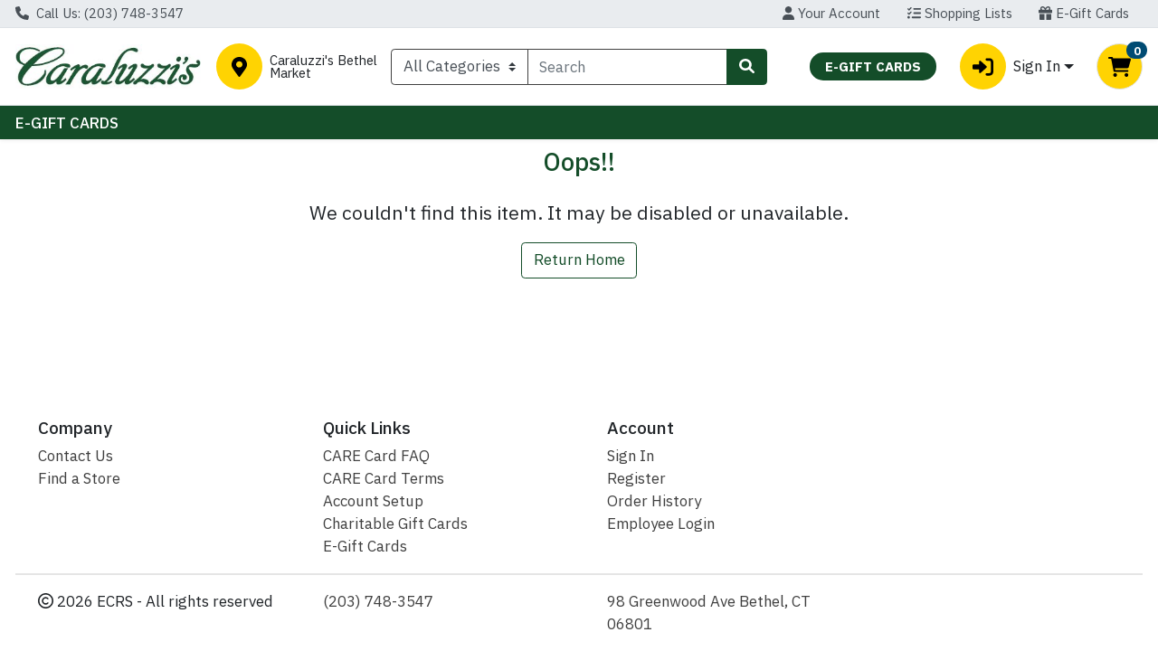

--- FILE ---
content_type: text/css;charset=UTF-8
request_url: https://shop.caraluzzis.com/s/1000-1018/api/style/theme.min.css
body_size: 4084
content:
@import"https://fonts.googleapis.com/css2?family=IBM+Plex+Sans:ital,wght@0,100;0,200;0,300;0,400;0,500;0,600;0,700;1,100;1,300;1,400;1,500;1,700&display=swap";.mobile-header .mobile-header-main a{color:#fff}:root{--font-family-base: "IBM Plex Sans", Roboto, -apple-system, BlinkMacSystemFont, "Segoe UI", "Helvetica Neue", Arial, "Noto Sans", sans-serif, "Apple Color Emoji", "Segoe UI Emoji", "Segoe UI Symbol", "Noto Color Emoji" !important;--body-background-color: #ffffff;--primary: #144D29 !important;--primary-rgb: 20, 77, 41 !important;--primary-contrast: #ffffff !important;--primary-lighter-9: #e8edea !important;--primary-lighter-9-rgb: 232, 237, 234 !important;--primary-lighter-9-contrast: #000000 !important;--primary-lighter-8: #d0dbd4 !important;--primary-lighter-8-rgb: 208, 219, 212 !important;--primary-lighter-8-contrast: #000000 !important;--primary-lighter-7: #a1b8a9 !important;--primary-lighter-7-rgb: 161, 184, 169 !important;--primary-lighter-7-contrast: #000000 !important;--primary-lighter-6: #72947f !important;--primary-lighter-6-rgb: 114, 148, 127 !important;--primary-lighter-6-contrast: #000000 !important;--primary-lighter-5: #5b8269 !important;--primary-lighter-5-rgb: 91, 130, 105 !important;--primary-lighter-5-contrast: #000000 !important;--primary-lighter-4: #437154 !important;--primary-lighter-4-rgb: 67, 113, 84 !important;--primary-lighter-4-contrast: #ffffff !important;--primary-lighter-3: #376849 !important;--primary-lighter-3-rgb: 55, 104, 73 !important;--primary-lighter-3-contrast: #ffffff !important;--primary-lighter-2: #2c5f3e !important;--primary-lighter-2-rgb: 44, 95, 62 !important;--primary-lighter-2-contrast: #ffffff !important;--primary-lighter-1: #205634 !important;--primary-lighter-1-rgb: 32, 86, 52 !important;--primary-lighter-1-contrast: #ffffff !important;--primary-darker-1: #134927 !important;--primary-darker-1-rgb: 19, 73, 39 !important;--primary-darker-1-contrast: #ffffff !important;--primary-darker-2: #124525 !important;--primary-darker-2-rgb: 18, 69, 37 !important;--primary-darker-2-contrast: #ffffff !important;--primary-darker-3: #114123 !important;--primary-darker-3-rgb: 17, 65, 35 !important;--primary-darker-3-contrast: #ffffff !important;--primary-darker-4: #103e21 !important;--primary-darker-4-rgb: 16, 62, 33 !important;--primary-darker-4-contrast: #ffffff !important;--primary-darker-5: #0e361d !important;--primary-darker-5-rgb: 14, 54, 29 !important;--primary-darker-5-contrast: #ffffff !important;--primary-darker-6: #0c2e19 !important;--primary-darker-6-rgb: 12, 46, 25 !important;--primary-darker-6-contrast: #ffffff !important;--primary-darker-7: #081f10 !important;--primary-darker-7-rgb: 8, 31, 16 !important;--primary-darker-7-contrast: #ffffff !important;--primary-darker-8: #040f08 !important;--primary-darker-8-rgb: 4, 15, 8 !important;--primary-darker-8-contrast: #ffffff !important;--primary-darker-9: #020804 !important;--primary-darker-9-rgb: 2, 8, 4 !important;--primary-darker-9-contrast: #ffffff !important;--secondary: #FFD302 !important;--secondary-rgb: 255, 211, 2 !important;--secondary-contrast: #000000 !important;--secondary-lighter-9: #fffbe6 !important;--secondary-lighter-9-rgb: 255, 251, 230 !important;--secondary-lighter-9-contrast: #000000 !important;--secondary-lighter-8: #fff6cc !important;--secondary-lighter-8-rgb: 255, 246, 204 !important;--secondary-lighter-8-contrast: #000000 !important;--secondary-lighter-7: #ffed9a !important;--secondary-lighter-7-rgb: 255, 237, 154 !important;--secondary-lighter-7-contrast: #000000 !important;--secondary-lighter-6: #ffe567 !important;--secondary-lighter-6-rgb: 255, 229, 103 !important;--secondary-lighter-6-contrast: #000000 !important;--secondary-lighter-5: #ffe04e !important;--secondary-lighter-5-rgb: 255, 224, 78 !important;--secondary-lighter-5-contrast: #000000 !important;--secondary-lighter-4: #ffdc35 !important;--secondary-lighter-4-rgb: 255, 220, 53 !important;--secondary-lighter-4-contrast: #000000 !important;--secondary-lighter-3: #ffda28 !important;--secondary-lighter-3-rgb: 255, 218, 40 !important;--secondary-lighter-3-contrast: #000000 !important;--secondary-lighter-2: #ffd71b !important;--secondary-lighter-2-rgb: 255, 215, 27 !important;--secondary-lighter-2-contrast: #000000 !important;--secondary-lighter-1: #ffd50f !important;--secondary-lighter-1-rgb: 255, 213, 15 !important;--secondary-lighter-1-contrast: #000000 !important;--secondary-darker-1: #f2c802 !important;--secondary-darker-1-rgb: 242, 200, 2 !important;--secondary-darker-1-contrast: #000000 !important;--secondary-darker-2: #e6be02 !important;--secondary-darker-2-rgb: 230, 190, 2 !important;--secondary-darker-2-contrast: #000000 !important;--secondary-darker-3: #d9b302 !important;--secondary-darker-3-rgb: 217, 179, 2 !important;--secondary-darker-3-contrast: #000000 !important;--secondary-darker-4: #cca902 !important;--secondary-darker-4-rgb: 204, 169, 2 !important;--secondary-darker-4-contrast: #000000 !important;--secondary-darker-5: #b39401 !important;--secondary-darker-5-rgb: 179, 148, 1 !important;--secondary-darker-5-contrast: #000000 !important;--secondary-darker-6: #997f01 !important;--secondary-darker-6-rgb: 153, 127, 1 !important;--secondary-darker-6-contrast: #000000 !important;--secondary-darker-7: #665401 !important;--secondary-darker-7-rgb: 102, 84, 1 !important;--secondary-darker-7-contrast: #ffffff !important;--secondary-darker-8: #332a00 !important;--secondary-darker-8-rgb: 51, 42, 0 !important;--secondary-darker-8-contrast: #ffffff !important;--secondary-darker-9: #1a1500 !important;--secondary-darker-9-rgb: 26, 21, 0 !important;--secondary-darker-9-contrast: #ffffff !important;--success: #198754 !important;--success-rgb: 25, 135, 84 !important;--success-contrast: #ffffff !important;--success-lighter-9: #e8f3ee !important;--success-lighter-9-rgb: 232, 243, 238 !important;--success-lighter-9-contrast: #000000 !important;--success-lighter-8: #d1e7dd !important;--success-lighter-8-rgb: 209, 231, 221 !important;--success-lighter-8-contrast: #000000 !important;--success-lighter-7: #a3cfbb !important;--success-lighter-7-rgb: 163, 207, 187 !important;--success-lighter-7-contrast: #000000 !important;--success-lighter-6: #75b798 !important;--success-lighter-6-rgb: 117, 183, 152 !important;--success-lighter-6-contrast: #000000 !important;--success-lighter-5: #5eab87 !important;--success-lighter-5-rgb: 94, 171, 135 !important;--success-lighter-5-contrast: #000000 !important;--success-lighter-4: #479f76 !important;--success-lighter-4-rgb: 71, 159, 118 !important;--success-lighter-4-contrast: #000000 !important;--success-lighter-3: #3c996e !important;--success-lighter-3-rgb: 60, 153, 110 !important;--success-lighter-3-contrast: #000000 !important;--success-lighter-2: #309365 !important;--success-lighter-2-rgb: 48, 147, 101 !important;--success-lighter-2-contrast: #000000 !important;--success-lighter-1: #258d5d !important;--success-lighter-1-rgb: 37, 141, 93 !important;--success-lighter-1-contrast: #000000 !important;--success-darker-1: #188050 !important;--success-darker-1-rgb: 24, 128, 80 !important;--success-darker-1-contrast: #ffffff !important;--success-darker-2: #177a4c !important;--success-darker-2-rgb: 23, 122, 76 !important;--success-darker-2-contrast: #ffffff !important;--success-darker-3: #157347 !important;--success-darker-3-rgb: 21, 115, 71 !important;--success-darker-3-contrast: #ffffff !important;--success-darker-4: #146c43 !important;--success-darker-4-rgb: 20, 108, 67 !important;--success-darker-4-contrast: #ffffff !important;--success-darker-5: #125f3b !important;--success-darker-5-rgb: 18, 95, 59 !important;--success-darker-5-contrast: #ffffff !important;--success-darker-6: #0f5132 !important;--success-darker-6-rgb: 15, 81, 50 !important;--success-darker-6-contrast: #ffffff !important;--success-darker-7: #0a3622 !important;--success-darker-7-rgb: 10, 54, 34 !important;--success-darker-7-contrast: #ffffff !important;--success-darker-8: #051b11 !important;--success-darker-8-rgb: 5, 27, 17 !important;--success-darker-8-contrast: #ffffff !important;--success-darker-9: #030e08 !important;--success-darker-9-rgb: 3, 14, 8 !important;--success-darker-9-contrast: #ffffff !important;--info: #004b73 !important;--info-rgb: 0, 75, 115 !important;--info-contrast: #ffffff !important;--info-lighter-9: #e6edf1 !important;--info-lighter-9-rgb: 230, 237, 241 !important;--info-lighter-9-contrast: #000000 !important;--info-lighter-8: #ccdbe3 !important;--info-lighter-8-rgb: 204, 219, 227 !important;--info-lighter-8-contrast: #000000 !important;--info-lighter-7: #99b7c7 !important;--info-lighter-7-rgb: 153, 183, 199 !important;--info-lighter-7-contrast: #000000 !important;--info-lighter-6: #6693ab !important;--info-lighter-6-rgb: 102, 147, 171 !important;--info-lighter-6-contrast: #000000 !important;--info-lighter-5: #4d819d !important;--info-lighter-5-rgb: 77, 129, 157 !important;--info-lighter-5-contrast: #000000 !important;--info-lighter-4: #336f8f !important;--info-lighter-4-rgb: 51, 111, 143 !important;--info-lighter-4-contrast: #ffffff !important;--info-lighter-3: #266688 !important;--info-lighter-3-rgb: 38, 102, 136 !important;--info-lighter-3-contrast: #ffffff !important;--info-lighter-2: #1a5d81 !important;--info-lighter-2-rgb: 26, 93, 129 !important;--info-lighter-2-contrast: #ffffff !important;--info-lighter-1: #0d547a !important;--info-lighter-1-rgb: 13, 84, 122 !important;--info-lighter-1-contrast: #ffffff !important;--info-darker-1: #00476d !important;--info-darker-1-rgb: 0, 71, 109 !important;--info-darker-1-contrast: #ffffff !important;--info-darker-2: #004468 !important;--info-darker-2-rgb: 0, 68, 104 !important;--info-darker-2-contrast: #ffffff !important;--info-darker-3: #004062 !important;--info-darker-3-rgb: 0, 64, 98 !important;--info-darker-3-contrast: #ffffff !important;--info-darker-4: #003c5c !important;--info-darker-4-rgb: 0, 60, 92 !important;--info-darker-4-contrast: #ffffff !important;--info-darker-5: #003551 !important;--info-darker-5-rgb: 0, 53, 81 !important;--info-darker-5-contrast: #ffffff !important;--info-darker-6: #002d45 !important;--info-darker-6-rgb: 0, 45, 69 !important;--info-darker-6-contrast: #ffffff !important;--info-darker-7: #001e2e !important;--info-darker-7-rgb: 0, 30, 46 !important;--info-darker-7-contrast: #ffffff !important;--info-darker-8: #000f17 !important;--info-darker-8-rgb: 0, 15, 23 !important;--info-darker-8-contrast: #ffffff !important;--info-darker-9: #00080c !important;--info-darker-9-rgb: 0, 8, 12 !important;--info-darker-9-contrast: #ffffff !important;--warning: #324136 !important;--warning-rgb: 50, 65, 54 !important;--warning-contrast: #ffffff !important;--warning-lighter-9: #ebeceb !important;--warning-lighter-9-rgb: 235, 236, 235 !important;--warning-lighter-9-contrast: #000000 !important;--warning-lighter-8: #d6d9d7 !important;--warning-lighter-8-rgb: 214, 217, 215 !important;--warning-lighter-8-contrast: #000000 !important;--warning-lighter-7: #adb3af !important;--warning-lighter-7-rgb: 173, 179, 175 !important;--warning-lighter-7-contrast: #000000 !important;--warning-lighter-6: #848d86 !important;--warning-lighter-6-rgb: 132, 141, 134 !important;--warning-lighter-6-contrast: #000000 !important;--warning-lighter-5: #707a72 !important;--warning-lighter-5-rgb: 112, 122, 114 !important;--warning-lighter-5-contrast: #000000 !important;--warning-lighter-4: #5b675e !important;--warning-lighter-4-rgb: 91, 103, 94 !important;--warning-lighter-4-contrast: #ffffff !important;--warning-lighter-3: #515e54 !important;--warning-lighter-3-rgb: 81, 94, 84 !important;--warning-lighter-3-contrast: #ffffff !important;--warning-lighter-2: #47544a !important;--warning-lighter-2-rgb: 71, 84, 74 !important;--warning-lighter-2-contrast: #ffffff !important;--warning-lighter-1: #3c4b40 !important;--warning-lighter-1-rgb: 60, 75, 64 !important;--warning-lighter-1-contrast: #ffffff !important;--warning-darker-1: #303e33 !important;--warning-darker-1-rgb: 48, 62, 51 !important;--warning-darker-1-contrast: #ffffff !important;--warning-darker-2: #2d3b31 !important;--warning-darker-2-rgb: 45, 59, 49 !important;--warning-darker-2-contrast: #ffffff !important;--warning-darker-3: #2b372e !important;--warning-darker-3-rgb: 43, 55, 46 !important;--warning-darker-3-contrast: #ffffff !important;--warning-darker-4: #28342b !important;--warning-darker-4-rgb: 40, 52, 43 !important;--warning-darker-4-contrast: #ffffff !important;--warning-darker-5: #232e26 !important;--warning-darker-5-rgb: 35, 46, 38 !important;--warning-darker-5-contrast: #ffffff !important;--warning-darker-6: #1e2720 !important;--warning-darker-6-rgb: 30, 39, 32 !important;--warning-darker-6-contrast: #ffffff !important;--warning-darker-7: #141a16 !important;--warning-darker-7-rgb: 20, 26, 22 !important;--warning-darker-7-contrast: #ffffff !important;--warning-darker-8: #0a0d0b !important;--warning-darker-8-rgb: 10, 13, 11 !important;--warning-darker-8-contrast: #ffffff !important;--warning-darker-9: #050705 !important;--warning-darker-9-rgb: 5, 7, 5 !important;--warning-darker-9-contrast: #ffffff !important;--danger: #EB5949 !important;--danger-rgb: 235, 89, 73 !important;--danger-contrast: #000000 !important;--danger-lighter-9: #fdeeed !important;--danger-lighter-9-rgb: 253, 238, 237 !important;--danger-lighter-9-contrast: #000000 !important;--danger-lighter-8: #fbdedb !important;--danger-lighter-8-rgb: 251, 222, 219 !important;--danger-lighter-8-contrast: #000000 !important;--danger-lighter-7: #f7bdb6 !important;--danger-lighter-7-rgb: 247, 189, 182 !important;--danger-lighter-7-contrast: #000000 !important;--danger-lighter-6: #f39b92 !important;--danger-lighter-6-rgb: 243, 155, 146 !important;--danger-lighter-6-contrast: #000000 !important;--danger-lighter-5: #f18b80 !important;--danger-lighter-5-rgb: 241, 139, 128 !important;--danger-lighter-5-contrast: #000000 !important;--danger-lighter-4: #ef7a6d !important;--danger-lighter-4-rgb: 239, 122, 109 !important;--danger-lighter-4-contrast: #000000 !important;--danger-lighter-3: #ee7264 !important;--danger-lighter-3-rgb: 238, 114, 100 !important;--danger-lighter-3-contrast: #000000 !important;--danger-lighter-2: #ed6a5b !important;--danger-lighter-2-rgb: 237, 106, 91 !important;--danger-lighter-2-contrast: #000000 !important;--danger-lighter-1: #ec6152 !important;--danger-lighter-1-rgb: 236, 97, 82 !important;--danger-lighter-1-contrast: #000000 !important;--danger-darker-1: #df5545 !important;--danger-darker-1-rgb: 223, 85, 69 !important;--danger-darker-1-contrast: #000000 !important;--danger-darker-2: #d45042 !important;--danger-darker-2-rgb: 212, 80, 66 !important;--danger-darker-2-contrast: #000000 !important;--danger-darker-3: #c84c3e !important;--danger-darker-3-rgb: 200, 76, 62 !important;--danger-darker-3-contrast: #ffffff !important;--danger-darker-4: #bc473a !important;--danger-darker-4-rgb: 188, 71, 58 !important;--danger-darker-4-contrast: #ffffff !important;--danger-darker-5: #a53e33 !important;--danger-darker-5-rgb: 165, 62, 51 !important;--danger-darker-5-contrast: #ffffff !important;--danger-darker-6: #8d352c !important;--danger-darker-6-rgb: 141, 53, 44 !important;--danger-darker-6-contrast: #ffffff !important;--danger-darker-7: #5e241d !important;--danger-darker-7-rgb: 94, 36, 29 !important;--danger-darker-7-contrast: #ffffff !important;--danger-darker-8: #2f120f !important;--danger-darker-8-rgb: 47, 18, 15 !important;--danger-darker-8-contrast: #ffffff !important;--danger-darker-9: #180907 !important;--danger-darker-9-rgb: 24, 9, 7 !important;--danger-darker-9-contrast: #ffffff !important;--light: #F1F1F1 !important;--light-rgb: 241, 241, 241 !important;--light-contrast: #000000 !important;--light-lighter-9: #fefefe !important;--light-lighter-9-rgb: 254, 254, 254 !important;--light-lighter-9-contrast: #000000 !important;--light-lighter-8: #fcfcfc !important;--light-lighter-8-rgb: 252, 252, 252 !important;--light-lighter-8-contrast: #000000 !important;--light-lighter-7: #f9f9f9 !important;--light-lighter-7-rgb: 249, 249, 249 !important;--light-lighter-7-contrast: #000000 !important;--light-lighter-6: #f7f7f7 !important;--light-lighter-6-rgb: 247, 247, 247 !important;--light-lighter-6-contrast: #000000 !important;--light-lighter-5: whitesmoke !important;--light-lighter-5-rgb: 245, 245, 245 !important;--light-lighter-5-contrast: #000000 !important;--light-lighter-4: #f4f4f4 !important;--light-lighter-4-rgb: 244, 244, 244 !important;--light-lighter-4-contrast: #000000 !important;--light-lighter-3: #f3f3f3 !important;--light-lighter-3-rgb: 243, 243, 243 !important;--light-lighter-3-contrast: #000000 !important;--light-lighter-2: #f2f2f2 !important;--light-lighter-2-rgb: 242, 242, 242 !important;--light-lighter-2-contrast: #000000 !important;--light-lighter-1: #f2f2f2 !important;--light-lighter-1-rgb: 242, 242, 242 !important;--light-lighter-1-contrast: #000000 !important;--light-darker-1: #e5e5e5 !important;--light-darker-1-rgb: 229, 229, 229 !important;--light-darker-1-contrast: #000000 !important;--light-darker-2: #d9d9d9 !important;--light-darker-2-rgb: 217, 217, 217 !important;--light-darker-2-contrast: #000000 !important;--light-darker-3: #cdcdcd !important;--light-darker-3-rgb: 205, 205, 205 !important;--light-darker-3-contrast: #000000 !important;--light-darker-4: #c1c1c1 !important;--light-darker-4-rgb: 193, 193, 193 !important;--light-darker-4-contrast: #000000 !important;--light-darker-5: darkgray !important;--light-darker-5-rgb: 169, 169, 169 !important;--light-darker-5-contrast: #000000 !important;--light-darker-6: #919191 !important;--light-darker-6-rgb: 145, 145, 145 !important;--light-darker-6-contrast: #000000 !important;--light-darker-7: #606060 !important;--light-darker-7-rgb: 96, 96, 96 !important;--light-darker-7-contrast: #ffffff !important;--light-darker-8: #303030 !important;--light-darker-8-rgb: 48, 48, 48 !important;--light-darker-8-contrast: #ffffff !important;--light-darker-9: #181818 !important;--light-darker-9-rgb: 24, 24, 24 !important;--light-darker-9-contrast: #ffffff !important;--dark: #404040 !important;--dark-rgb: 64, 64, 64 !important;--dark-contrast: #ffffff !important;--dark-lighter-9: #ececec !important;--dark-lighter-9-rgb: 236, 236, 236 !important;--dark-lighter-9-contrast: #000000 !important;--dark-lighter-8: #d9d9d9 !important;--dark-lighter-8-rgb: 217, 217, 217 !important;--dark-lighter-8-contrast: #000000 !important;--dark-lighter-7: #b3b3b3 !important;--dark-lighter-7-rgb: 179, 179, 179 !important;--dark-lighter-7-contrast: #000000 !important;--dark-lighter-6: #8c8c8c !important;--dark-lighter-6-rgb: 140, 140, 140 !important;--dark-lighter-6-contrast: #000000 !important;--dark-lighter-5: #797979 !important;--dark-lighter-5-rgb: 121, 121, 121 !important;--dark-lighter-5-contrast: #000000 !important;--dark-lighter-4: #666666 !important;--dark-lighter-4-rgb: 102, 102, 102 !important;--dark-lighter-4-contrast: #ffffff !important;--dark-lighter-3: #5d5d5d !important;--dark-lighter-3-rgb: 93, 93, 93 !important;--dark-lighter-3-contrast: #ffffff !important;--dark-lighter-2: #535353 !important;--dark-lighter-2-rgb: 83, 83, 83 !important;--dark-lighter-2-contrast: #ffffff !important;--dark-lighter-1: #4a4a4a !important;--dark-lighter-1-rgb: 74, 74, 74 !important;--dark-lighter-1-contrast: #ffffff !important;--dark-darker-1: #3d3d3d !important;--dark-darker-1-rgb: 61, 61, 61 !important;--dark-darker-1-contrast: #ffffff !important;--dark-darker-2: #3a3a3a !important;--dark-darker-2-rgb: 58, 58, 58 !important;--dark-darker-2-contrast: #ffffff !important;--dark-darker-3: #363636 !important;--dark-darker-3-rgb: 54, 54, 54 !important;--dark-darker-3-contrast: #ffffff !important;--dark-darker-4: #333333 !important;--dark-darker-4-rgb: 51, 51, 51 !important;--dark-darker-4-contrast: #ffffff !important;--dark-darker-5: #2d2d2d !important;--dark-darker-5-rgb: 45, 45, 45 !important;--dark-darker-5-contrast: #ffffff !important;--dark-darker-6: #262626 !important;--dark-darker-6-rgb: 38, 38, 38 !important;--dark-darker-6-contrast: #ffffff !important;--dark-darker-7: #1a1a1a !important;--dark-darker-7-rgb: 26, 26, 26 !important;--dark-darker-7-contrast: #ffffff !important;--dark-darker-8: #0d0d0d !important;--dark-darker-8-rgb: 13, 13, 13 !important;--dark-darker-8-contrast: #ffffff !important;--dark-darker-9: #060606 !important;--dark-darker-9-rgb: 6, 6, 6 !important;--dark-darker-9-contrast: #ffffff !important;--blue: #0d6efd !important;--blue-rgb: 13, 110, 253 !important;--blue-contrast: #ffffff !important;--indigo: #6610f2 !important;--indigo-rgb: 102, 16, 242 !important;--indigo-contrast: #ffffff !important;--purple: #6f42c1 !important;--purple-rgb: 111, 66, 193 !important;--purple-contrast: #ffffff !important;--pink: #d63384 !important;--pink-rgb: 214, 51, 132 !important;--pink-contrast: #ffffff !important;--red: #dc3545 !important;--red-rgb: 220, 53, 69 !important;--red-contrast: #ffffff !important;--orange: #fd7e14 !important;--orange-rgb: 253, 126, 20 !important;--orange-contrast: #000000 !important;--yellow: #ffc107 !important;--yellow-rgb: 255, 193, 7 !important;--yellow-contrast: #000000 !important;--green: #198754 !important;--green-rgb: 25, 135, 84 !important;--green-contrast: #ffffff !important;--teal: #20c997 !important;--teal-rgb: 32, 201, 151 !important;--teal-contrast: #000000 !important;--cyan: #0dcaf0 !important;--cyan-rgb: 13, 202, 240 !important;--cyan-contrast: #000000 !important;--white: #fff !important;--white-rgb: 255, 255, 255 !important;--white-contrast: #000000 !important;--gray: #6c757d !important;--gray-rgb: 108, 117, 125 !important;--gray-contrast: #ffffff !important;--gray-dark: #343a40 !important;--gray-dark-rgb: 52, 58, 64 !important;--gray-dark-contrast: #ffffff !important;--gray-100: #f8f9fa !important;--gray-100-rgb: 248, 249, 250 !important;--gray-100-contrast: #000000 !important;--gray-200: #e9ecef !important;--gray-200-rgb: 233, 236, 239 !important;--gray-200-contrast: #000000 !important;--gray-300: #dee2e6 !important;--gray-300-rgb: 222, 226, 230 !important;--gray-300-contrast: #000000 !important;--gray-400: #ced4da !important;--gray-400-rgb: 206, 212, 218 !important;--gray-400-contrast: #000000 !important;--gray-500: #adb5bd !important;--gray-500-rgb: 173, 181, 189 !important;--gray-500-contrast: #000000 !important;--gray-600: #6c757d !important;--gray-600-rgb: 108, 117, 125 !important;--gray-600-contrast: #ffffff !important;--gray-700: #495057 !important;--gray-700-rgb: 73, 80, 87 !important;--gray-700-contrast: #ffffff !important;--gray-800: #343a40 !important;--gray-800-rgb: 52, 58, 64 !important;--gray-800-contrast: #ffffff !important;--gray-900: #212529 !important;--gray-900-rgb: 33, 37, 41 !important;--gray-900-contrast: #ffffff !important}.footer-links li{font-size:16px}.nav-link[href=d]{display:none}.navbar-nav>li>a{text-transform:uppercase}.mobile-header-image img{max-height:40px;height:40px}div.panel.panel-primary.alternate-items.ng-scope{display:none}.mobile-header .mobile-header-main a{color:#fff}.coupon-box{display:none}.side-heading.collapser{color:#fff}.item-detail .tabs-panel .tab-content{font-size:18px}.wc-promos-section[data-v-15fab774]{display:none}#app>div>div.wc-layout.wc-layout--desktop-default.d-flex.flex-column>section>div>div>div>div.col-12.col-md-8>form>div:nth-child(4)>div>div>fieldset>div.form-group>div{display:none !important}#app>div>div.wc-layout.wc-layout--desktop-default.d-flex.flex-column>section>main>div.m-2.pt-1>div>div>div>a{display:none !important}#app>div>div.wc-layout.wc-layout--desktop-default.d-flex.flex-column>section>main>div.m-2.pt-1>div{display:none !important}

--- FILE ---
content_type: application/javascript
request_url: https://shop.caraluzzis.com/s/1000-1018/api/header
body_size: 308
content:
<!-- Jscrambler -->
  (function() {
    var jscramblerScript = document.createElement('script');
    jscramblerScript.src = 'https://xps62682.jscrambler.com/cc/1588655105.js';
    jscramblerScript.async = true;
    jscramblerScript.onerror = function() {
      console.warn('Failed to load Jscrambler script');
    };
    document.head.appendChild(jscramblerScript);
  })();
<!-- End Jscrambler -->


--- FILE ---
content_type: application/javascript
request_url: https://shop.caraluzzis.com/s/1000-1018/js/6794.7d7be602.js
body_size: 1587
content:
"use strict";(self["webpackChunkwebcart_ui"]=self["webpackChunkwebcart_ui"]||[]).push([[6794],{1188:function(e,t,r){r.r(t),r.d(t,{default:function(){return P}});var o=r(6252),i=r(3577);const n={key:1,class:"font-size-xl d-flex flex-column align-items-center justify-content-center"},s={class:"text-primary mb-4"};function d(e,t,r,d,l,u){const a=(0,o.up)("WCSpinner"),c=(0,o.up)("router-link"),E=(0,o.up)("ProductDetailPageMobile"),m=(0,o.up)("ProductDetailPageDesktop"),p=(0,o.up)("platform-renderer"),I=(0,o.up)("RecommendedProducts");return(0,o.wg)(),(0,o.iD)("main",null,[!e.loadFailedError&&e.loading?((0,o.wg)(),(0,o.j4)(a,{key:0,position:"center",size:"xl"})):e.loadFailedError?((0,o.wg)(),(0,o.iD)("div",n,[(0,o._)("h1",s,(0,i.zw)(e.$t("oops"))+"!",1),(0,o.Uk)(),(0,o._)("p",null,(0,i.zw)(e.$t("weCouldntFindThisItem")),1),(0,o.Uk)(),(0,o.Wm)(c,{to:"/",class:"btn btn-outline-primary"},{default:(0,o.w5)((()=>[(0,o.Uk)((0,i.zw)(e.$t("returnHome")),1)])),_:1})])):e.item?((0,o.wg)(),(0,o.iD)(o.HY,{key:2},[(0,o._)("h1",{class:"sr-only",tabindex:"-1",ref:"focusFirst"},(0,i.zw)(e.$t("productDetailsPage")),513),(0,o.Uk)(),(0,o.Wm)(p,null,{onMobile:(0,o.w5)((()=>[(0,o.Wm)(E,{item:e.item},null,8,["item"])])),onDesktop:(0,o.w5)((()=>[(0,o.Wm)(m,{item:e.item},null,8,["item"])])),_:1}),(0,o.Uk)(),(0,o.Wm)(I,{productId:e.$route.params.id},null,8,["productId"])],64)):(0,o.kq)("",!0)])}var l=r(7066),u=r(8637),a=r(3034),c=r(1276),E=r(9388),m=r(7980),p=r(5717),I=r(4180),T=r(2998);function h(e,t,r,n,s,d){const l=(0,o.up)("WCProductRow");return(0,o.wg)(),(0,o.iD)("div",null,[((0,o.wg)(!0),(0,o.iD)(o.HY,null,(0,o.Ko)(d.recommendedLists,(e=>((0,o.wg)(),(0,o.j4)(l,{key:e.type,class:(0,i.C_)(["suggested-products",`suggested-products--${e.rowIdPrefix}`]),rowId:d.getRowId(e.rowIdPrefix),rowName:e.title,hideIfEmpty:!0,entryMethod:d.getEntryMethod(e.type)},null,8,["class","rowId","rowName","entryMethod"])))),128)),(0,o.Uk)()])}var g=r(6337),M=r(9799);const w={SUBSTITUTE_ITEMS:"SUBSTITUTE_ITEMS",GOES_WELL_WITH_ITEMS:"GOES_WELL_WITH_ITEMS",RECOMMENDED_ITEMS:"RECOMMENDED_ITEMS",FREQUENTLY_BOUGHT_ITEMS:"FREQUENTLY_BOUGHT_ITEMS"};var _={components:{WCProductRow:g.Z},props:{productId:{type:String,required:!0}},methods:{getRowId(e){return`${e}${this.productId}`},getEntryMethod(e){return e===w.RECOMMENDED_ITEMS?M.U.RECOMMENDATION_SIMILAR:e===w.FREQUENTLY_BOUGHT_ITEMS?M.U.RECOMMENDATION_FREQUENTLY_BOUGHT:M.U.DEFAULT}},computed:{recommendedLists(){return[{type:w.SUBSTITUTE_ITEMS,title:this.$configuration.recommendedSubstitutesLabel||"Recommended Substitutes",rowIdPrefix:"MIT1"},{type:w.GOES_WELL_WITH_ITEMS,title:this.$configuration.goesWellWithLabel||"Goes Well With",rowIdPrefix:"MIT0"},{type:w.RECOMMENDED_ITEMS,title:this.$configuration.youMayAlsoLikeLabel||"You May Also Like",rowIdPrefix:"REC"},{type:w.FREQUENTLY_BOUGHT_ITEMS,title:this.$configuration.frequentlyBoughtItemLabel||"Frequently bought with this item",rowIdPrefix:"FBI"}]}}},f=r(3744);const S=(0,f.Z)(_,[["render",h],["__scopeId","data-v-37ed8632"]]);var U=S,y=(0,o.aZ)({components:{ProductDetailPageMobile:I.Z,ProductDetailPageDesktop:T.Z,PlatformRenderer:a.Z,RecommendedProducts:U,WCSpinner:E.Z},mixins:[c.Z],data(){return{item:null,loading:!1,loadFailedError:null}},created(){this.fetchProductDetails()},methods:{async fetchProductDetails(){this.loading=!0,this.loadFailedError=null;try{const e=await l.Z.get(`/api/i/${this.$route.params.id}`);this.item=e.data,p.Z.track(m.Z.ItemViewed,{item:this.item,customerId:this.getUser?.sub})}catch(e){this.item=null,this.loading=!1,this.loadFailedError=e,console.error(e)}this.loading=!1}},computed:{...(0,u.Se)({getUser:"user/getUser"})},watch:{"$route.params.id":function(){this.fetchProductDetails()}}});const D=(0,f.Z)(y,[["render",d]]);var P=D}}]);
//# sourceMappingURL=6794.7d7be602.js.map

--- FILE ---
content_type: application/javascript
request_url: https://shop.caraluzzis.com/s/1000-1018/js/4180.2568aa93.js
body_size: 7043
content:
"use strict";(self["webpackChunkwebcart_ui"]=self["webpackChunkwebcart_ui"]||[]).push([[4180],{2893:function(e,t,i){i.d(t,{Z:function(){return C}});var n=i(6252),a=i(3577),s={key:0,class:"card alternate-items"},r={class:"card-header alternate-items-heading font-weight-bold"},o={class:"card-body alternate-items-body px-2"},l={class:"alternate-item-description"},c={key:0},d={key:0,class:"item-pricing"},u={key:0},m={class:"price-new"},p={key:1},w={class:"price-new"},k={class:"d-flex align-items-center justify-content-end flex-fill pl-2"},g={key:0,class:"wc-card-button"};function b(e,t,i,b,f,y){var _=(0,n.up)("router-link"),h=(0,n.up)("WCBasicAddToCartButton");return e.item.alternateItems?((0,n.wg)(),(0,n.iD)("div",s,[(0,n._)("h2",r,(0,a.zw)(e.$t("alternateItems")),1),(0,n.Uk)(),(0,n._)("div",o,[((0,n.wg)(!0),(0,n.iD)(n.HY,null,(0,n.Ko)(e.item.alternateItems,(function(t){return(0,n.wg)(),(0,n.iD)("div",{class:"alternate-item d-flex justify-content-between",key:t.id},[(0,n._)("div",l,[(0,n.Wm)(_,{class:"text-primary font-weight-bold underline-link-from-center",to:"/i/".concat(t.id),id:t.id},{default:(0,n.w5)((function(){return[(0,n.Uk)((0,a.zw)(t.name)+" ",1),t.ascQuantity!=e.item.ascQuantity?((0,n.wg)(),(0,n.iD)("span",c,"\n              - "+(0,a.zw)(e.$t("packOf"))+" "+(0,a.zw)(t.ascQuantity),1)):(0,n.kq)("",!0)]})),_:2},1032,["to","id"]),(0,n.Uk)(),e.shouldHideItemPrices?(0,n.kq)("",!0):((0,n.wg)(),(0,n.iD)("div",d,[null!=t.actualPrice&&t.actualPrice>=0?((0,n.wg)(),(0,n.iD)("div",u,[(0,n._)("span",m,(0,a.zw)(e.$t("seePriceInCart")),1)])):(0,n.kq)("",!0),(0,n.Uk)(),null==t.actualPrice||t.actualPrice<0?((0,n.wg)(),(0,n.iD)("div",p,[(0,n._)("span",w,(0,a.zw)(e.$t("callForPrice")),1)])):(0,n.kq)("",!0)]))]),(0,n.Uk)(),(0,n._)("div",k,[e.shouldHideItemPrices?(0,n.kq)("",!0):((0,n.wg)(),(0,n.iD)("div",g,[!t.hasModifiers&&e.showAddToCartButton?((0,n.wg)(),(0,n.j4)(h,{key:0,item:t,class:"btn-block",describedBy:t.id},null,8,["item","describedBy"])):(0,n.kq)("",!0)]))])])})),128))])])):(0,n.kq)("",!0)}var f=i(1869),y=i(667),_=(0,n.aZ)({components:{WCBasicAddToCartButton:f["default"]},mixins:[y.Z],props:{item:{type:Object,required:!0},showAddToCartButton:{type:Boolean,default:!0}}}),h=i(3744);const v=(0,h.Z)(_,[["render",b],["__scopeId","data-v-2a80e9ce"]]);var C=v},2248:function(e,t,i){i.d(t,{Z:function(){return d}});var n=i(6252);const a=["innerHTML"];function s(e,t,i,s,r,o){return(0,n.wg)(),(0,n.iD)("div",{class:"custom-content",innerHTML:e.sanitizedContent},null,8,a)}var r=i(7856),o=(0,n.aZ)({props:{content:{type:String,required:!0}},created(){(0,r.addHook)("afterSanitizeAttributes",(e=>{"target"in e&&e.setAttribute("rel","noopener noreferrer")})),this.sanitizedContent=(0,r.sanitize)(this.content,{ADD_TAGS:["iframe"],ADD_ATTR:["target"]})},data(){return{sanitizedContent:null}}}),l=i(3744);const c=(0,l.Z)(o,[["render",s]]);var d=c},9398:function(e,t,i){i.d(t,{Z:function(){return d}});var n=i(6252);const a={class:"main-image-wrapper bg-white rounded d-flex justify-content-center p-2"};function s(e,t,i,s,r,o){const l=(0,n.up)("WCImage");return(0,n.wg)(),(0,n.iD)("div",a,[(0,n.Wm)(l,{imageSrc:e.imageSrc,imageAlt:e.alt,defaultClass:"w-100 h-100",defaultTitle:e.defaultTitle},null,8,["imageSrc","imageAlt","defaultTitle"])])}var r=i(4619),o=(0,n.aZ)({components:{WCImage:r.Z},props:{imageSrc:{type:String,required:!0},alt:{type:String,required:!0},defaultTitle:{type:String}}}),l=i(3744);const c=(0,l.Z)(o,[["render",s],["__scopeId","data-v-7cee8b55"]]);var d=c},729:function(e,t,i){i.d(t,{Z:function(){return j}});var n=i(6252),a=i(3577);const s=e=>((0,n.dD)("data-v-31203402"),e=e(),(0,n.Cn)(),e),r={key:0,class:"nutrition-facts"},o={class:"nutrition-facts__title"},l={key:0,class:"nutrition-facts__serving"},c={key:1,class:"nutrition-facts__serving--size"},d={class:"float-right"},u=s((()=>(0,n._)("div",{class:"nutrition-facts__bar--large"},null,-1))),m={class:"nutrition-facts__amount-label"},p={class:"nutrition-facts__calorie-wrapper"},w={class:"nutrition-facts__calorie-label"},k={class:"nutrition-facts__calorie-value"},g=s((()=>(0,n._)("div",{class:"nutrition-facts__bar--medium"},null,-1))),b={class:"nutrition-facts__line__daily-value text-right"},f={key:0},y={key:1},_={key:2},h={key:3,class:"nutrition-facts__line__percent"},v={key:0},C={key:0,class:"nutrition-facts__line__percent"},z=s((()=>(0,n._)("div",{class:"nutrition-facts__bar--large"},null,-1))),U={key:0},D={key:1,class:"nutrition-facts__line__percent nutrition-facts__line__percent--nutrient"},T=s((()=>(0,n._)("div",{class:"nutrition-facts__bar--medium"},null,-1))),q={class:"nutrition-facts__footer"},I={class:"nutrition-facts__disclaimer"},A=s((()=>(0,n._)("span",{class:"nutrition-facts__disclaimer__star"},"*",-1))),$={key:0,class:"nutrition-facts__ingredients"};function W(e,t,i,s,W,S){return e.nf?((0,n.wg)(),(0,n.iD)("div",r,[(0,n._)("div",o,(0,a.zw)(e.$t("nutritionFacts")),1),(0,n.Uk)(),e.nf.servingsPerContainer?((0,n.wg)(),(0,n.iD)("div",l,(0,a.zw)(e.nf.servingsPerContainer)+" "+(0,a.zw)(e.$t("servingsPerContainer")),1)):(0,n.kq)("",!0),(0,n.Uk)(),e.nf.servingSize?((0,n.wg)(),(0,n.iD)("div",c,[(0,n._)("span",null,(0,a.zw)(e.$t("servingSize")),1),(0,n.Uk)(),(0,n._)("span",d,(0,a.zw)(e.nf.servingSize),1)])):(0,n.kq)("",!0),(0,n.Uk)(),u,(0,n.Uk)(),e.nf.calories?((0,n.wg)(),(0,n.iD)(n.HY,{key:2},[(0,n._)("span",m,(0,a.zw)(e.$t("amountPerServing")),1),(0,n.Uk)(),(0,n._)("div",p,[(0,n._)("span",w,(0,a.zw)(e.$t("calories")),1),(0,n.Uk)(),(0,n._)("span",k,(0,a.zw)(e.nf.calories),1)]),(0,n.Uk)(),g],64)):(0,n.kq)("",!0),(0,n.Uk)(),(0,n._)("div",b,(0,a.zw)(e.$t("percentDailyValue")),1),(0,n.Uk)(),((0,n.wg)(!0),(0,n.iD)(n.HY,null,(0,n.Ko)(e.nf.facts,(t=>((0,n.wg)(),(0,n.iD)("div",{class:(0,a.C_)(["nutrition-facts__line",{"nutrition-facts__line--child":t.isChild}]),key:t.id,style:(0,a.j5)({"padding-left.em":t.depth})},[52!==t.id?((0,n.wg)(),(0,n.iD)(n.HY,{key:0},[t.isChild?(0,n.kq)("",!0):((0,n.wg)(),(0,n.iD)("b",f,(0,a.zw)(t.name),1)),(0,n.Uk)(),t.isChild?((0,n.wg)(),(0,n.iD)("span",y,(0,a.zw)(t.name),1)):(0,n.kq)("",!0),(0,n.Uk)(),null!==t.value?((0,n.wg)(),(0,n.iD)("span",_,(0,a.zw)(t.value)+(0,a.zw)(t.unit),1)):(0,n.kq)("",!0),(0,n.Uk)(),null!==t.percent?((0,n.wg)(),(0,n.iD)("div",h,(0,a.zw)(t.percent)+"%\n        ",1)):(0,n.kq)("",!0)],64)):(0,n.kq)("",!0),(0,n.Uk)(),52===t.id?((0,n.wg)(),(0,n.iD)(n.HY,{key:1},[(0,n._)("span",null,[(0,n.Uk)((0,a.zw)(e.$t("includes")),1),null!==t.value?((0,n.wg)(),(0,n.iD)("span",v,(0,a.zw)(t.value)+(0,a.zw)(t.unit),1)):(0,n.kq)("",!0),(0,n.Uk)((0,a.zw)(e.$t("addedSugars")),1)]),(0,n.Uk)(),null!==t.percent?((0,n.wg)(),(0,n.iD)("div",C,(0,a.zw)(t.percent)+"%\n        ",1)):(0,n.kq)("",!0)],64)):(0,n.kq)("",!0)],6)))),128)),(0,n.Uk)(),z,(0,n.Uk)(),((0,n.wg)(!0),(0,n.iD)(n.HY,null,(0,n.Ko)(e.nf.nutrients,(e=>((0,n.wg)(),(0,n.iD)("div",{class:"nutrition-facts__line nutrition-facts__line--nutrient",key:e.id},[(0,n._)("span",null,(0,a.zw)(e.name),1),(0,n.Uk)(),null!==e.value?((0,n.wg)(),(0,n.iD)("span",U,(0,a.zw)(e.value)+(0,a.zw)(e.unit),1)):(0,n.kq)("",!0),(0,n.Uk)(),null!==e.percent?((0,n.wg)(),(0,n.iD)("div",D,(0,a.zw)(e.percent)+"%\n      ",1)):(0,n.kq)("",!0)])))),128)),(0,n.Uk)(),T,(0,n.Uk)(),(0,n._)("div",q,[(0,n._)("div",I,[A,(0,n.Uk)(" "+(0,a.zw)(e.$t("percentDV")),1)]),(0,n.Uk)(),e.nf.ingredients?((0,n.wg)(),(0,n.iD)("div",$,[(0,n._)("b",null,(0,a.zw)(e.$t("ingredientsCap"))+":",1),(0,n.Uk)(" "+(0,a.zw)(e.nf.ingredients),1)])):(0,n.kq)("",!0)])])):(0,n.kq)("",!0)}i(7658);const S="Calories",x="Calories From Fat",M="Calories From Saturated Fat",P="Calories From Saturated + Trans",L=[S,x,M,P];var Z=(0,n.aZ)({props:{item:{type:Object,required:!0}},data(){return{nf:null}},created(){this.CALORIES_LABEL=S,this.STATIC_NUTRTION_FACT_ITEMS=L,this.nf=this.buildNutritionFacts(this.item)},methods:{buildNutritionFacts(e){if(e&&e.nutrition){const t=[];e.nutrition.forEach((e=>{const i=e.order<=0;if(!L.includes(e.name)&&!i){const i=e.value||0===e.value?e.value:null,n=e.percent||0===e.percent?e.percent:null;t.push({id:e.id,name:e.name,value:i,percent:n,unit:e.unit,isChild:e.parent>0,depth:e.depth})}}));const i=[];e.nutrition.forEach((e=>{const t=e.order<=0;if(!L.includes(e.name)&&t){const t=e.value||0===e.value?e.value:null,n=e.percent||0===e.percent?e.percent:null;i.push({id:e.id,name:e.name,value:t,percent:n,unit:e.unit,depth:e.depth})}}));const n=e.nutrition.find((e=>e.name===S));return{servingSize:e.servingSize,servingsPerContainer:e.servingsPerContainer,calories:n&&(n.value||0===n.value)?n.value:null,facts:t,nutrients:i,ingredients:e.ingredients}}return null}}}),B=i(3744);const O=(0,B.Z)(Z,[["render",W],["__scopeId","data-v-31203402"]]);var j=O},1679:function(e,t,i){i.d(t,{Z:function(){return m}});var n=i(6252),a=i(3577);const s={class:"mb-3 d-flex flex-wrap"},r={class:"mx-2"};function o(e,t,i,o,l,c){const d=(0,n.up)("WCImage");return(0,n.wg)(),(0,n.iD)("div",s,[((0,n.wg)(!0),(0,n.iD)(n.HY,null,(0,n.Ko)(e.itemAttributes,((t,i)=>((0,n.wg)(),(0,n.iD)("div",{key:t.image+i},[(0,n.Wm)(d,{imageClass:"attribute",imageSrc:`${e.$configuration.cdn}/api/img/${t.image}?h=30&w=30`,imageTitle:t.name,imageAlt:e.healthAttributeImgAltText(t.name),useCustomDefaultImage:!1,defaultClass:"font-size-2xl"},null,8,["imageSrc","imageTitle","imageAlt"]),(0,n.Uk)(),(0,n._)("span",r,(0,a.zw)(t.name),1)])))),128))])}var l=i(4619),c=(0,n.aZ)({components:{WCImage:l.Z},props:{itemAttributes:{type:Array}},methods:{healthAttributeImgAltText(e){return this.$t("healthAttributeImgAltText",{attributeName:e})}}}),d=i(3744);const u=(0,d.Z)(c,[["render",o]]);var m=u},4180:function(e,t,i){i.d(t,{Z:function(){return ot}});var n=i(6252),a=i(3577),s={key:1},r={key:2,class:"product-img w-100 mx-3 mb-3"},o={class:"wc-promo-ribbon-wrap"},l={class:"wc-promo-ribbon-wrap"},c={key:1,class:"row align-items-center w-100 m-0 p-0"},d={class:"container-fluid"},u={class:"row justify-content-center"},m={class:"d-flex flex-column"},p={key:0,class:"text-center text-danger text-small"},w={class:"font-weight-bold text-center"},k={key:0,class:"alternate-name"},g={class:"text-center font-weight-bold"},b={class:"row mx-auto w-100 p-0 m-0"},f={class:"w-50 px-1 fit-content"},y={class:"wc-promo-ribbon-wrap"},_={class:"row w-100 px-2 m-0"},h={key:0,class:"my-3 mx-auto px-1 col"},v={key:1,class:"mx-auto w-100 px-1 text-center"},C=["aria-label"],z={class:"mr-3"},U={key:2,class:"col-12"},D={key:1},T=["aria-label"],q={key:1};function I(e,t,i,I,A,$){var W=(0,n.up)("WCMobileSubpageHeader"),S=(0,n.up)("WCImageWithShadow"),x=(0,n.up)("WCPromoRibbon"),M=(0,n.up)("SplideSlide"),P=(0,n.up)("Splide"),L=(0,n.up)("WCCarousel"),Z=(0,n.up)("WCProductNameMobile"),B=(0,n.up)("WCProductPricing"),O=(0,n.up)("router-link"),j=(0,n.up)("WCProductDetailsImage"),E=(0,n.up)("WCRestrictedItemRibbon"),R=(0,n.up)("WCAddToListButtonMobile"),N=(0,n.up)("font-awesome-icon"),H=(0,n.up)("WCBasicAddToCartButton"),G=(0,n.up)("WCProductDetailsMobile"),F=(0,n.up)("WCAlternateItems");return(0,n.wg)(),(0,n.iD)("div",{class:(0,a.C_)({"wc-page-wrapper":!e.scanMode,"wc-scan-wrapper container":e.scanMode})},[(0,n._)("div",{class:(0,a.C_)(["row",{"m-0 p-0":e.scanMode}])},[!e.item||e.scanMode&&!e.isScanModePDP?e.item&&e.scanMode?((0,n.wg)(),(0,n.iD)("div",c,[(0,n._)("div",d,[(0,n._)("div",u,[(0,n._)("div",m,[(0,n.Wm)(O,{to:{path:"/i/".concat(e.item.id),query:{scan:e.scanMode}}},{default:(0,n.w5)((function(){return[e.itemNotInList?((0,n.wg)(),(0,n.iD)("div",p,(0,a.zw)(e.$t("notOnYourList")),1)):(0,n.kq)("",!0),(0,n.Uk)(),(0,n._)("h2",w,[(0,n.Uk)((0,a.zw)(e.item.name),1),e.item.alternateName?((0,n.wg)(),(0,n.iD)("span",k,"\n                    - "+(0,a.zw)(e.item.alternateName),1)):(0,n.kq)("",!0)])]})),_:1},8,["to"]),(0,n.Uk)(),(0,n._)("h3",g,(0,a.zw)(e.item.brand),1)])])]),(0,n.Uk)(),(0,n._)("div",b,[(0,n._)("button",{class:"unstyled-btn w-50 px-1",onClick:t[0]||(t[0]=function(t){return e.$emit("handleProductView")})},[(0,n.Wm)(j,{item:e.item,scanMode:!0},null,8,["item"])]),(0,n.Uk)(),(0,n._)("div",f,[(0,n.Wm)(B,{class:"price-text-size",item:e.item,embeddedPrice:e.priceEmbeddedLineItem?e.priceEmbeddedLineItem.embeddedPrice:null,isScanMode:!0},null,8,["item","embeddedPrice"]),(0,n.Uk)(),(0,n._)("div",y,[e.scanMode&&(e.item.hasTimeRestrictions||e.item.cashierApprovalRequired||e.item.hasAgeRestriction||e.item.hasRestriction&&!e.item.excludeFromCombos||!e.priceEmbeddedLineItem&&e.item.weightProfile)?((0,n.wg)(),(0,n.j4)(E,{key:0,class:"mb-1 wc-red-ribbon",item:e.item},null,8,["item"])):(0,n.kq)("",!0)])])]),(0,n.Uk)(),(0,n._)("div",_,[e.isScanAddToListButtonEnabled&&!e.priceEmbeddedLineItem?((0,n.wg)(),(0,n.iD)("div",h,[e.item.hasModifiers||e.item.hasLinkedItems?(e.item.hasModifiers||e.item.hasLinkedItems||e.item.hasModifiers&&!e.$configuration.cartEnabled||e.item.hasLinkedItems&&!e.$configuration.cartEnabled)&&!e.priceEmbeddedLineItem?((0,n.wg)(),(0,n.iD)("div",v,[(0,n._)("button",{class:"btn btn-outline-primary w-100",onClick:t[1]||(t[1]=function(t){return e.customizeItemToAddToList(!0)}),ref:"customizeBtnRef","aria-label":e.$t("customizeAndAddToList")},[(0,n._)("span",z,(0,a.zw)(e.$t("customizeAndAddToList")),1),(0,n.Uk)(),(0,n.Wm)(N,{icon:"list-check"})],8,C)])):(0,n.kq)("",!0):((0,n.wg)(),(0,n.j4)(R,{key:0,class:"w-100",item:e.item,showText:!0},null,8,["item"]))])):(0,n.kq)("",!0),(0,n.Uk)(),e.isScanAddToCartButtonEnabled?((0,n.wg)(),(0,n.j4)(H,{key:1,class:"my-3 mx-auto px-1 col",showMobileCustomize:!0,item:e.item,priceEmbeddedLineItem:e.priceEmbeddedLineItem,orderType:e.isScanAndGoMode?null:e.activeOrderType},null,8,["item","priceEmbeddedLineItem","orderType"])):(0,n.kq)("",!0)]),(0,n.Uk)()])):(0,n.kq)("",!0):((0,n.wg)(),(0,n.iD)(n.HY,{key:0},[e.isMobile?((0,n.wg)(),(0,n.j4)(W,{key:0,title:e.$route.meta.title?e.$route.meta.title:e.$route.name},null,8,["title"])):(0,n.kq)("",!0),(0,n.Uk)(),e.isMobile?((0,n.wg)(),(0,n.iD)("div",s)):(0,n.kq)("",!0),(0,n.Uk)(),e.item.images&&1===e.item.images.length?((0,n.wg)(),(0,n.iD)("div",r,[(0,n.Wm)(S,{imageSrc:e.itemImageSrc(e.item.images[0]),alt:e.productImgAltText(e.item.name,e.item.brand),class:"wc-img--full-size",defaultTitle:e.noProductImageAltText(e.item.name)},null,8,["imageSrc","alt","defaultTitle"]),(0,n.Uk)(),(0,n._)("div",o,[(0,n.Wm)(x,{product:e.item,ribbonType:e.promoRibbonType.SALE_AMOUNT_RIBBON},null,8,["product","ribbonType"]),(0,n.Uk)(),(0,n.Wm)(x,{product:e.item,ribbonType:e.promoRibbonType.DISCOUNT_NAME_RIBBON},null,8,["product","ribbonType"])])])):e.item.images&&e.item.images.length>1?((0,n.wg)(),(0,n.j4)(L,{key:3,class:"wc-carousel--negate-padding py-2 d-flex mx-2 w-100",isSlider:!0},{default:(0,n.w5)((function(){return[(0,n.Wm)(P,{options:{type:"slide",pagination:!0,arrows:!1,gap:"1rem"},class:"container-fluid pb-4",role:"list"},{default:(0,n.w5)((function(){return[((0,n.wg)(!0),(0,n.iD)(n.HY,null,(0,n.Ko)(e.item.images,(function(t){return(0,n.wg)(),(0,n.j4)(M,{key:t.id},{default:(0,n.w5)((function(){return[(0,n.Wm)(S,{imageSrc:e.itemImageSrc(t),alt:e.productImgAltText(e.item.name,e.item.brand),class:"wc-img--full-size",defaultTitle:e.noProductImageAltText(e.item.name)},null,8,["imageSrc","alt","defaultTitle"]),(0,n.Uk)(),(0,n._)("div",l,[(0,n.Wm)(x,{product:e.item,ribbonType:e.promoRibbonType.SALE_AMOUNT_RIBBON},null,8,["product","ribbonType"]),(0,n.Uk)(),(0,n.Wm)(x,{product:e.item,ribbonType:e.promoRibbonType.DISCOUNT_NAME_RIBBON},null,8,["product","ribbonType"])])]})),_:2},1024)})),128))]})),_:1})]})),_:1})):(0,n.kq)("",!0),(0,n.Uk)(),(0,n.Wm)(Z,{class:"m-3",item:e.item},null,8,["item"]),(0,n.Uk)(),e.shouldHideItemPrices?(0,n.kq)("",!0):((0,n.wg)(),(0,n.j4)(B,{key:4,item:e.item,embeddedPrice:e.priceEmbeddedLineItem?e.priceEmbeddedLineItem.embeddedPrice:null,class:"text-right col-10"},null,8,["item","embeddedPrice"]))],64)),(0,n.Uk)(),e.scanMode?(0,n.kq)("",!0):((0,n.wg)(),(0,n.iD)("div",U,[e.shouldHideItemPrices?((0,n.wg)(),(0,n.iD)("div",q,[(0,n.Wm)(O,{class:"btn btn-primary btn-block wc-atc-btn wc-atc-btn--basic",to:"/login"},{default:(0,n.w5)((function(){return[(0,n.Uk)((0,a.zw)(e.$t("signInToShop")),1)]})),_:1})])):((0,n.wg)(),(0,n.iD)("div",{key:0,class:(0,a.C_)(["row mx-auto",{"justify-content-between":!e.isGuest,"justify-content-center":e.isGuest}])},[(0,n.Wm)(H,{showMobileCustomize:!0,item:e.item,class:"btn-block col-sm-6 col-9 p-0 mr-auto",showAddToCartOption:e.showAddToCartButton,orderType:e.isScanAndGoMode?null:e.activeOrderType},null,8,["item","showAddToCartOption","orderType"]),(0,n.Uk)(),e.isItemListOnly(e.item)?(0,n.kq)("",!0):((0,n.wg)(),(0,n.iD)(n.HY,{key:0},[(e.item.hasModifiers||e.item.hasLinkedItems)&&(e.item.hasModifiers||e.item.hasLinkedItems||e.$configuration.cartEnabled)?e.item.hasModifiers||e.item.hasLinkedItems||e.item.hasModifiers&&!e.$configuration.cartEnabled||e.item.hasLinkedItems&&!e.$configuration.cartEnabled?((0,n.wg)(),(0,n.iD)("div",D,[(0,n._)("button",{class:"btn btn-outline-primary ml-2",onClick:t[2]||(t[2]=function(t){return e.customizeItemToAddToList(!0)}),ref:"customizeBtnRef","aria-label":e.$t("customizeAndAddToList")},[(0,n.Wm)(N,{icon:"list-check"})],8,T)])):(0,n.kq)("",!0):((0,n.wg)(),(0,n.j4)(R,{key:0,class:"ml-auto",item:e.item,isGuest:e.isGuest},null,8,["item","isGuest"]))],64))],2)),(0,n.Uk)(),e.scanMode?(0,n.kq)("",!0):((0,n.wg)(),(0,n.j4)(G,{key:2,class:"mt-3 mb-3",item:e.item},null,8,["item"])),(0,n.Uk)(),e.scanMode?(0,n.kq)("",!0):((0,n.wg)(),(0,n.j4)(F,{key:3,item:e.item,showAddToCartButton:!e.isScanAndGoMode},null,8,["item","showAddToCartButton"]))]))],2)],2)}var A=i(8637),$=i(4156);const W={class:"container-fluid"},S={key:0,class:"row text-danger"},x={class:"row justify-content-between"},M={class:"d-flex flex-column"},P={key:0,class:"font-weight-bold"},L={key:0,class:"alternate-name"},Z={class:"font-weight-bold"},B={key:0,class:"alternate-name"},O={class:"text-primary font-weight-bold"};function j(e,t,i,s,r,o){const l=(0,n.up)("router-link");return(0,n.wg)(),(0,n.iD)("div",W,[e.itemNotInList?((0,n.wg)(),(0,n.iD)("div",S,[(0,n._)("h6",null,(0,a.zw)(e.$t("notOnYourList")),1)])):(0,n.kq)("",!0),(0,n.Uk)(),(0,n._)("div",x,[(0,n._)("div",M,[e.scanMode?((0,n.wg)(),(0,n.j4)(l,{key:1,to:{path:`/i/${e.item.id}`,query:{scan:e.scanMode}}},{default:(0,n.w5)((()=>[(0,n._)("h3",Z,[(0,n.Uk)((0,a.zw)(e.item.name)+" ",1),e.item.alternateName?((0,n.wg)(),(0,n.iD)("span",B,"- "+(0,a.zw)(e.item.alternateName),1)):(0,n.kq)("",!0)])])),_:1},8,["to"])):((0,n.wg)(),(0,n.iD)("h3",P,[(0,n.Uk)((0,a.zw)(e.item.name)+" ",1),e.item.alternateName?((0,n.wg)(),(0,n.iD)("span",L,"- "+(0,a.zw)(e.item.alternateName),1)):(0,n.kq)("",!0)])),(0,n.Uk)(),(0,n._)("h4",O,(0,a.zw)(e.item.brand),1)])])])}var E=i(667),R=(0,n.aZ)({mixins:[E.Z],props:{item:{type:Object,required:!0},scanMode:{type:Boolean,required:!1,default:!1},itemNotInList:{type:Boolean,default:!1},priceEmbeddedLineItem:{type:Object,required:!1}}}),N=i(3744);const H=(0,N.Z)(R,[["render",j]]);var G=H;const F={class:"container-fluid p-0 m-0"},Y={class:"w-100"},K={class:"row wcmobile-card"},Q={class:"my-auto text-dark font-weight-bold"},V={class:"list-unstyled"},J={key:0,class:"location"},X={class:"upc"},ee={key:1,class:"brand"},te={key:2,class:"size"},ie={key:3,class:"region"},ne={key:4,class:"item-method"},ae={key:5,class:"loyalty"},se={key:6,class:"stock"},re={key:0,class:"low"},oe={key:1,class:"low"},le={key:2,class:"high"},ce={key:3,class:"order"},de={key:4,class:"out"},ue={key:7,class:"payment-options d-flex"},me={key:8,class:"pack-size"},pe={key:9,class:"local"},we={key:10,class:"pt-3"},ke={key:0,class:"row wcmobile-card"},ge={class:"my-auto text-dark font-weight-bold"},be={key:1},fe={key:2,class:"pt-3"},ye={class:"my-auto text-dark font-weight-bold"},_e=["innerHTML"],he={class:"row wcmobile-card"},ve={class:"my-auto text-dark font-weight-bold"},Ce={key:0,class:"pt-3"},ze={key:1,class:"row wcmobile-card"},Ue={class:"my-auto text-dark font-weight-bold","data-testid":"coupon-collapse-card"},De={class:"pt-3"};function Te(e,t,i,s,r,o){const l=(0,n.up)("WCProductHealthAttributes"),c=(0,n.up)("router-link"),d=(0,n.up)("WCCustomContent"),u=(0,n.up)("WCCollapseCard"),m=(0,n.up)("WCNutritionFacts"),p=(0,n.up)("WCCouponCard"),w=(0,n.up)("WCProductCardGroup");return(0,n.wg)(),(0,n.iD)("div",F,[(0,n._)("div",Y,[(0,n._)("div",K,[(0,n.Wm)(u,{class:"w-100 mt-2",isCollapsedOnLoad:!0},{headerTitle:(0,n.w5)((()=>[(0,n._)("h4",Q,(0,a.zw)(e.$t("details")),1)])),cardBody:(0,n.w5)((()=>[e.item.attributes&&e.item.attributes.length>0?((0,n.wg)(),(0,n.j4)(l,{key:0,itemAttributes:e.item.attributes},null,8,["itemAttributes"])):(0,n.kq)("",!0),(0,n.Uk)(),(0,n._)("ul",V,[e.item.location?((0,n.wg)(),(0,n.iD)("li",J,[(0,n._)("span",null,(0,a.zw)(e.$t("location"))+":",1),(0,n.Uk)(" "+(0,a.zw)(e.item.location),1)])):(0,n.kq)("",!0),(0,n.Uk)(),(0,n._)("li",X,[(0,n._)("span",null,(0,a.zw)(e.$t("upc"))+":",1),(0,n.Uk)(" "+(0,a.zw)(e.item.scanCode),1)]),(0,n.Uk)(),e.item.brand?((0,n.wg)(),(0,n.iD)("li",ee,[(0,n._)("span",null,(0,a.zw)(e.$t("brand"))+":",1),(0,n.Uk)(),(0,n.Wm)(c,{"aria-label":`${e.$t("brand")} ${e.item.brand}`,to:`/b?g=BRD-${e.item.brandId}`,class:"underline-link-from-center"},{default:(0,n.w5)((()=>[(0,n.Uk)((0,a.zw)(e.item.brand),1)])),_:1},8,["aria-label","to"])])):(0,n.kq)("",!0),(0,n.Uk)(),e.item.size?((0,n.wg)(),(0,n.iD)("li",te,[(0,n._)("span",null,(0,a.zw)(e.$t("size"))+":",1),(0,n.Uk)(" "+(0,a.zw)(e.item.size),1)])):(0,n.kq)("",!0),(0,n.Uk)(),e.item.regionalDescriptor?((0,n.wg)(),(0,n.iD)("li",ie,[(0,n._)("span",null,(0,a.zw)(e.$t("region"))+":",1),(0,n.Uk)(" "+(0,a.zw)(e.item.regionalDescriptor),1)])):(0,n.kq)("",!0),(0,n.Uk)(),e.item.productionMethod?((0,n.wg)(),(0,n.iD)("li",ne,[(0,n._)("span",null,(0,a.zw)(e.$t("productMethod"))+":",1),(0,n.Uk)(" "+(0,a.zw)(e.item.productionMethod),1)])):(0,n.kq)("",!0),(0,n.Uk)(),e.item.loyalty>0?((0,n.wg)(),(0,n.iD)("li",ae,[(0,n._)("span",null,(0,a.zw)(e.$configuration.loyaltyName)+"*:",1),(0,n.Uk)(" "+(0,a.zw)(e.item.loyalty),1)])):(0,n.kq)("",!0),(0,n.Uk)(),e.item.availability?((0,n.wg)(),(0,n.iD)("li",se,[(0,n._)("span",null,(0,a.zw)(e.$t("availability"))+":",1),(0,n.Uk)(),"low"===e.item.availability?((0,n.wg)(),(0,n.iD)("strong",re,(0,a.zw)(e.$configuration.limitedAvailabilityTerm),1)):(0,n.kq)("",!0),(0,n.Uk)(),"showQuantity"===e.item.availability?((0,n.wg)(),(0,n.iD)("strong",oe,(0,a.zw)(e.item.onHand)+" "+(0,a.zw)(e.$configuration.inStockTerm),1)):(0,n.kq)("",!0),(0,n.Uk)(),"high"===e.item.availability?((0,n.wg)(),(0,n.iD)("strong",le,(0,a.zw)(e.$configuration.inStockTerm),1)):(0,n.kq)("",!0),(0,n.Uk)(),"order"===e.item.availability?((0,n.wg)(),(0,n.iD)("strong",ce,(0,a.zw)(e.$configuration.onOrderTerm),1)):(0,n.kq)("",!0),(0,n.Uk)(),"out"===e.item.availability?((0,n.wg)(),(0,n.iD)("strong",de,(0,a.zw)(e.$configuration.outOfStockTerm),1)):(0,n.kq)("",!0)])):(0,n.kq)("",!0),(0,n.Uk)(),e.specialTenders?((0,n.wg)(),(0,n.iD)("li",ue,[(0,n._)("span",null,(0,a.zw)(e.$t("specialPaymentOptions"))+":",1),(0,n.Uk)(),(0,n._)("span",null,(0,a.zw)(e.specialTenders),1)])):(0,n.kq)("",!0),(0,n.Uk)(),1!=e.item.ascQuantity?((0,n.wg)(),(0,n.iD)("li",me,[(0,n._)("span",null,(0,a.zw)(e.$t("packSize"))+":",1),(0,n.Uk)(" "+(0,a.zw)(e.item.ascQuantity),1)])):(0,n.kq)("",!0),(0,n.Uk)(),e.item.local?((0,n.wg)(),(0,n.iD)("li",pe,[(0,n._)("span",null,(0,a.zw)(e.$t("local"))+":",1),(0,n.Uk)((0,a.zw)(e.$t("locallySourced")),1)])):(0,n.kq)("",!0),(0,n.Uk)(),e.detailsCustomContent?((0,n.wg)(),(0,n.iD)("li",we,[(0,n._)("span",null,[(0,n.Wm)(d,{content:e.detailsCustomContent.content},null,8,["content"])])])):(0,n.kq)("",!0)])])),_:1})]),(0,n.Uk)(),e.item.ingredients||e.item.nutrition&&e.item.nutrition.length>0||e.nutritionCustomContent?((0,n.wg)(),(0,n.iD)("div",ke,[(0,n.Wm)(u,{class:"w-100 mt-2",isCollapsedOnLoad:!0},{headerTitle:(0,n.w5)((()=>[(0,n._)("h4",ge,(0,a.zw)(e.$t("nutrition")),1)])),cardBody:(0,n.w5)((()=>[(0,n._)("div",null,[e.item.nutrition&&e.item.nutrition.length>0?((0,n.wg)(),(0,n.j4)(m,{key:0,item:e.item},null,8,["item"])):(0,n.kq)("",!0),(0,n.Uk)(),e.item.ingredients?((0,n.wg)(),(0,n.iD)("div",be,[(0,n._)("b",null,(0,a.zw)(e.$t("ingredients"))+":",1),(0,n.Uk)(" "+(0,a.zw)(e.item.ingredients),1)])):(0,n.kq)("",!0),(0,n.Uk)(),e.nutritionCustomContent?((0,n.wg)(),(0,n.iD)("div",fe,[(0,n.Wm)(d,{content:e.nutritionCustomContent.content},null,8,["content"])])):(0,n.kq)("",!0)])])),_:1})])):(0,n.kq)("",!0),(0,n.Uk)(),((0,n.wg)(!0),(0,n.iD)(n.HY,null,(0,n.Ko)(e.customSourcesMinusDuplicates,(e=>((0,n.wg)(),(0,n.iD)("div",{class:"row wcmobile-card",key:e.id},[(0,n.Wm)(u,{class:"w-100 mt-2",isCollapsedOnLoad:!0},{headerTitle:(0,n.w5)((()=>[(0,n._)("h4",ye,(0,a.zw)(e.label),1)])),cardBody:(0,n.w5)((()=>[(0,n._)("div",{innerHTML:e.content},null,8,_e)])),_:2},1024)])))),128)),(0,n.Uk)(),(0,n._)("div",he,[(0,n.Wm)(u,{class:"w-100 mt-2 mb-2",isCollapsedOnLoad:!0},{headerTitle:(0,n.w5)((()=>[(0,n._)("h4",ve,(0,a.zw)(e.$t("disclaimer")),1)])),cardBody:(0,n.w5)((()=>[(0,n._)("div",null,[(0,n._)("b",null,(0,a.zw)(e.$t("disclaimer"))+": ",1),(0,n.Uk)((0,a.zw)(e.$t("disclaimerText"))+" "+(0,a.zw)(e.$configuration.store.name)+" "+(0,a.zw)(e.$t("assumesNoLiability")),1)]),(0,n.Uk)(),e.disclaimerCustomContent?((0,n.wg)(),(0,n.iD)("div",Ce,[(0,n.Wm)(d,{content:e.disclaimerCustomContent.content},null,8,["content"])])):(0,n.kq)("",!0)])),_:1})]),(0,n.Uk)(),e.$configuration.allowCouponClipping&&e.displayableCoupons(e.item)?((0,n.wg)(),(0,n.iD)("div",ze,[(0,n.Wm)(u,{class:"w-100 mt-2 mb-2",isCollapsedOnLoad:!0},{headerTitle:(0,n.w5)((()=>[(0,n._)("h4",Ue,(0,a.zw)(e.$t("digitalCoupons")),1)])),cardBody:(0,n.w5)((()=>[(0,n._)("div",De,[(0,n.Wm)(w,{class:"mobile-product-card-group",role:"list"},{default:(0,n.w5)((()=>[((0,n.wg)(!0),(0,n.iD)(n.HY,null,(0,n.Ko)(e.displayableCoupons(e.item),(e=>((0,n.wg)(),(0,n.j4)(p,{class:"p-1",key:e.id,coupon:e,role:"listitem"},null,8,["coupon"])))),128))])),_:1})])])),_:1})])):(0,n.kq)("",!0)])])}var qe=i(7120),Ie=i(2182),Ae=i(729),$e=i(9623),We=i(1679),Se=i(2248),xe=i(6090),Me=i(6735),Pe=(0,n.aZ)({components:{WCCollapseCard:$e.Z,WCNutritionFacts:Ae.Z,WCProductHealthAttributes:We.Z,WCCustomContent:Se.Z,WCProductCardGroup:xe.Z,WCCouponCard:Me.Z},props:{item:{type:Object,required:!0}},mixins:[qe.Z,Ie.Z],data(){return{loading:!1,loadFailedError:null}},computed:{specialTenders(){return this.item.specialTenders?.map((e=>e.name))?.join(", ")}}});const Le=(0,N.Z)(Pe,[["render",Te],["__scopeId","data-v-a9970488"]]);var Ze=Le,Be=i(7119),Oe=i(661),je=i(9398),Ee=i(8506),Re=i(4534),Ne=i(6532),He=i(1869),Ge=i(2893),Fe=i(2013),Ye=i(7182),Ke=i(9745),Qe=i(4691),Ve=i(9755),Je=i(3059);const Xe={class:"wc-restricted-ribbon py-1 px-2 font-size-xs rounded"};function et(e,t,i,s,r,o){return(0,n.wg)(),(0,n.iD)("div",Xe,(0,a.zw)(e.textContent),1)}var tt=(0,n.aZ)({props:{item:{type:Object,required:!0}},name:"WCRestrictedItemRibbon",computed:{textContent(){return this.item.hasTimeRestrictions?`${this.$t("itemProhibited")}`:this.item.cashierApprovalRequired?`${this.$t("cashierApproval")}`:this.item.hasAgeRestriction?`${this.$t("idRequired")}`:this.item.weightProfile?`${this.$t("weightedItem")}`:this.$t("itemRestricted")}}});const it=(0,N.Z)(tt,[["render",et],["__scopeId","data-v-06b593a5"]]);var nt=it,at=function(){return at=Object.assign||function(e){for(var t,i=1,n=arguments.length;i<n;i++)for(var a in t=arguments[i],t)Object.prototype.hasOwnProperty.call(t,a)&&(e[a]=t[a]);return e},at.apply(this,arguments)},st=(0,n.aZ)({props:{item:{type:Object,required:!0},itemNotInList:{type:Boolean,default:!1},scanMode:{type:Boolean,required:!1,default:!1},priceEmbeddedLineItem:{type:Object,required:!1}},emits:["handleProductView"],components:{WCProductNameMobile:G,WCAddToListButtonMobile:$.Z,WCProductDetailsMobile:Ze,WCCarousel:Be.Z,WCImageWithShadow:je.Z,WCProductDetailsImage:Ee.Z,WCProductPricing:Oe.Z,WCAlternateItems:Ge.Z,WCBasicAddToCartButton:He["default"],WCPromoRibbon:Ye.Z,WCRestrictedItemRibbon:nt,WCMobileSubpageHeader:Qe.Z,Splide:Je.tv,SplideSlide:Je.jw},mixins:[Ne.Z,Re.Z,qe.Z,Ke.Z,E.Z,Ve.hs],computed:at(at({},(0,A.Se)({isGuest:"user/isGuest",isScanAndGoMode:"user/isCustomerModeScan"})),{promoRibbonType:function(){return Fe.vj},isScanModePDP:function(){return"true"===this.$route.query.scan},showAddToCartButton:function(){return!this.isScanAndGoMode||this.isScanAndGoMode&&this.isScanModePDP},isScanAddToListButtonEnabled:function(){return this.$configuration.listEnabled},isScanAddToCartButtonEnabled:function(){return this.$configuration.cartEnabled}}),methods:{itemImageSrc:function(e){return e?this.getProductImage(e.id):this.getDefaultProductImg()}}});const rt=(0,N.Z)(st,[["render",I],["__scopeId","data-v-72d96a92"]]);var ot=rt}}]);
//# sourceMappingURL=4180.2568aa93.js.map

--- FILE ---
content_type: text/plain; charset=utf-8
request_url: https://xps62682.jscrambler.com/okafskkdxbt
body_size: 389
content:
[base64]